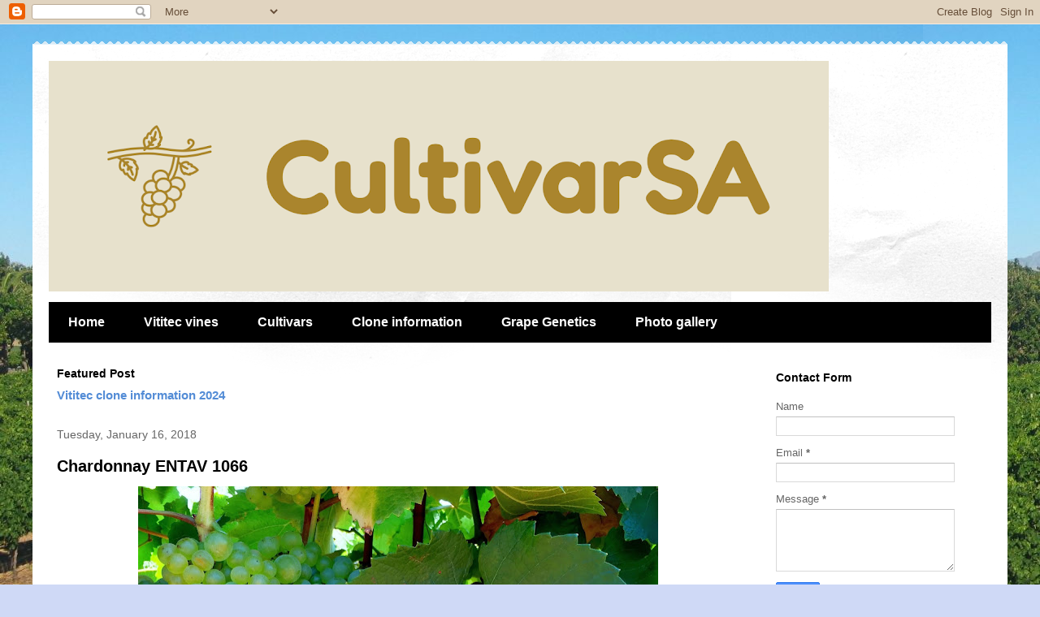

--- FILE ---
content_type: text/html; charset=UTF-8
request_url: https://www.cultivarsa.com/b/stats?style=BLACK_TRANSPARENT&timeRange=LAST_WEEK&token=APq4FmDHYk_1FCUWy7GENSVNwcjA3MtT4N0DRyuFHBgZmJVs0CNBxnoAyP-nNzLyCpX-P3BO2X5SLJ0ioeOwEsh0qgdHMwchWA
body_size: 41
content:
{"total":269,"sparklineOptions":{"backgroundColor":{"fillOpacity":0.1,"fill":"#000000"},"series":[{"areaOpacity":0.3,"color":"#202020"}]},"sparklineData":[[0,53],[1,21],[2,15],[3,38],[4,15],[5,19],[6,25],[7,95],[8,48],[9,34],[10,32],[11,21],[12,35],[13,55],[14,45],[15,18],[16,29],[17,35],[18,13],[19,23],[20,25],[21,26],[22,15],[23,24],[24,37],[25,39],[26,16],[27,38],[28,38],[29,14]],"nextTickMs":3600000}